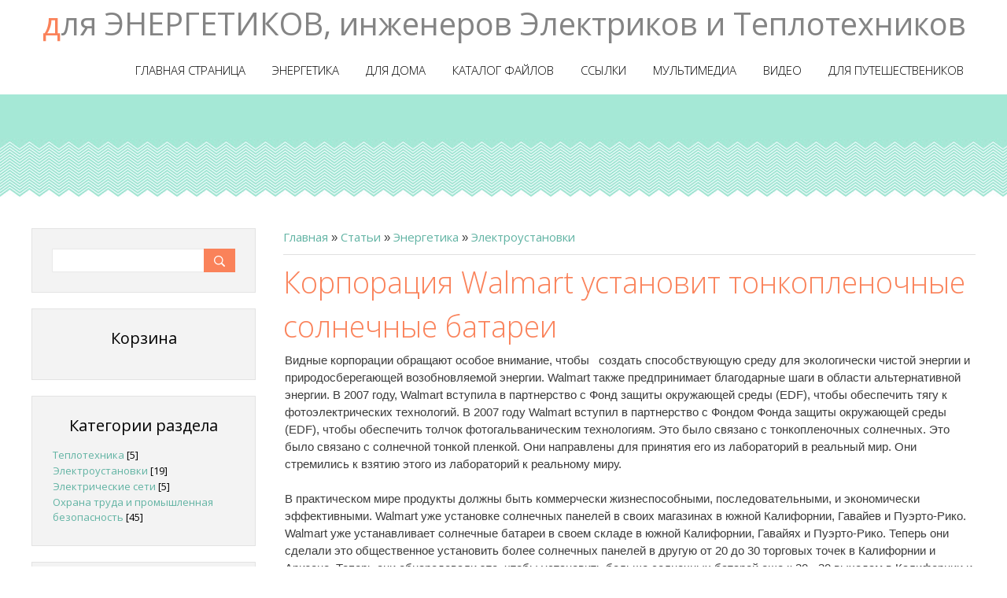

--- FILE ---
content_type: text/html; charset=UTF-8
request_url: https://www.xn----8sbhhxtjomm5i.xn--p1ai/publ/ehnergetika/ehlektroustanovki/walmart_ustanovit_tonkoplenochnykh_solnechnykh_batarej/13-1-0-11
body_size: 14473
content:
<!DOCTYPE html>
<html>
<head>

	<script type="text/javascript">new Image().src = "//counter.yadro.ru/hit;ucoznet?r"+escape(document.referrer)+(screen&&";s"+screen.width+"*"+screen.height+"*"+(screen.colorDepth||screen.pixelDepth))+";u"+escape(document.URL)+";"+Date.now();</script>
	<script type="text/javascript">new Image().src = "//counter.yadro.ru/hit;ucoz_desktop_ad?r"+escape(document.referrer)+(screen&&";s"+screen.width+"*"+screen.height+"*"+(screen.colorDepth||screen.pixelDepth))+";u"+escape(document.URL)+";"+Date.now();</script>
	<meta charset="utf-8">
	<meta http-equiv="X-UA-Compatible" content="IE=edge,chrome=1">
<title>Корпорация Walmart установит тонкопленочные солнечные батареи - Электроустановки - Энергетика - Каталог статей - Энергосайт</title>
<meta name="viewport" content="width=device-width, initial-scale=1">


<style type="text/css">
        @font-face{
            font-family: "Kalinga";
            src: url('http://fontsforweb.com/public/fonts/12269/Kalinga.eot');
            src: local("Kalinga"), url('http://fontsforweb.com/public/fonts/12269/Kalinga.woff') format("woff"), url('http://fontsforweb.com/public/fonts/12269/Kalinga.ttf') format("truetype");
        }
        .kalinga-font {
            font-family: "Kalinga", sans-serif !important;
        }
    </style>
<link href='//fonts.googleapis.com/css?family=Open+Sans:300italic,400italic,600italic,400,600,300&subset=latin,cyrillic' rel='stylesheet' type='text/css'>
<link type="text/css" rel="StyleSheet" href="/.s/src/css/1281.css" />

	<link rel="stylesheet" href="/.s/src/base.min.css" />
	<link rel="stylesheet" href="/.s/src/layer3.min.css" />

	<script src="/.s/src/jquery-1.12.4.min.js"></script>
	
	<script src="/.s/src/uwnd.min.js"></script>
	<script src="//s756.ucoz.net/cgi/uutils.fcg?a=uSD&ca=2&ug=999&isp=0&r=0.450696544077257"></script>
	<link rel="stylesheet" href="/.s/src/ulightbox/ulightbox.min.css" />
	<link rel="stylesheet" href="/.s/src/social.css" />
	<script src="/.s/src/ulightbox/ulightbox.min.js"></script>
	<script>
/* --- UCOZ-JS-DATA --- */
window.uCoz = {"uLightboxType":1,"country":"US","sign":{"7254":"Изменить размер","7252":"Предыдущий","7251":"Запрошенный контент не может быть загружен. Пожалуйста, попробуйте позже.","5255":"Помощник","5458":"Следующий","7253":"Начать слайд-шоу","3125":"Закрыть","7287":"Перейти на страницу с фотографией."},"ssid":"201504067302442525131","layerType":3,"language":"ru","site":{"domain":"xn----8sbhhxtjomm5i.xn--p1ai","id":"5energosayt","host":"energosayt.my1.ru"},"module":"publ"};
/* --- UCOZ-JS-CODE --- */

		function eRateEntry(select, id, a = 65, mod = 'publ', mark = +select.value, path = '', ajax, soc) {
			if (mod == 'shop') { path = `/${ id }/edit`; ajax = 2; }
			( !!select ? confirm(select.selectedOptions[0].textContent.trim() + '?') : true )
			&& _uPostForm('', { type:'POST', url:'/' + mod + path, data:{ a, id, mark, mod, ajax, ...soc } });
		}

		function updateRateControls(id, newRate) {
			let entryItem = self['entryID' + id] || self['comEnt' + id];
			let rateWrapper = entryItem.querySelector('.u-rate-wrapper');
			if (rateWrapper && newRate) rateWrapper.innerHTML = newRate;
			if (entryItem) entryItem.querySelectorAll('.u-rate-btn').forEach(btn => btn.remove())
		}
 function uSocialLogin(t) {
			var params = {"google":{"width":700,"height":600},"ok":{"width":710,"height":390},"yandex":{"height":515,"width":870},"vkontakte":{"width":790,"height":400},"facebook":{"width":950,"height":520}};
			var ref = escape(location.protocol + '//' + ('www.xn----8sbhhxtjomm5i.xn--p1ai' || location.hostname) + location.pathname + ((location.hash ? ( location.search ? location.search + '&' : '?' ) + 'rnd=' + Date.now() + location.hash : ( location.search || '' ))));
			window.open('/'+t+'?ref='+ref,'conwin','width='+params[t].width+',height='+params[t].height+',status=1,resizable=1,left='+parseInt((screen.availWidth/2)-(params[t].width/2))+',top='+parseInt((screen.availHeight/2)-(params[t].height/2)-20)+'screenX='+parseInt((screen.availWidth/2)-(params[t].width/2))+',screenY='+parseInt((screen.availHeight/2)-(params[t].height/2)-20));
			return false;
		}
		function TelegramAuth(user){
			user['a'] = 9; user['m'] = 'telegram';
			_uPostForm('', {type: 'POST', url: '/index/sub', data: user});
		}
function loginPopupForm(params = {}) { new _uWnd('LF', ' ', -250, -100, { closeonesc:1, resize:1 }, { url:'/index/40' + (params.urlParams ? '?'+params.urlParams : '') }) }
/* --- UCOZ-JS-END --- */
</script>

	<style>.UhideBlock{display:none; }</style>
</head>

<body>
	<!--[if lt IE 9]>
<script src="/.s/t/1281/html5-3.6-respond-1.1.0.min.js"></script>
<![endif]-->
<!--U1AHEADER1Z-->
<header class="header">
	<div class="nav-row clr">
			<div class="show-menu"></div>
			
				<div class="show-search"></div>
			
			<a class="logo-lnk" href="http://энерго-сайт.рф/"  title="Главная"><!-- <logo> -->для ЭНЕРГЕТИКОВ, инженеров Электриков и Теплотехников<!-- </logo> --></a>
			
				<div class="search-m-bd">
		<div class="searchForm">
			<form onsubmit="this.sfSbm.disabled=true" method="get" style="margin:0" action="/search/">
				<div align="center" class="schQuery">
					<input type="text" name="q" maxlength="30" size="20" class="queryField" />
				</div>
				<div align="center" class="schBtn">
					<input type="submit" class="searchSbmFl" name="sfSbm" value="Найти" />
				</div>
				<input type="hidden" name="t" value="0">
			</form>
		</div></div>
			
				<nav class="main-menu"><!-- <sblock_nmenu> -->
<!-- <bc> --><div id="uNMenuDiv1" class="uMenuV"><ul class="uMenuRoot">
<li class="uWithSubmenu"><a  href="/" ><span>Главная страница</span></a><ul>
<li><a  href="http://energosayt.my1.ru/news/informacija_o_sajte/1-0-2" ><span>Информация о сайте</span></a></li>
<li><a  href="http://energosayt.my1.ru/news/zakony/1-0-1" ><span>Законы </span></a></li>
<li><a  href="http://energosayt.my1.ru/news/populjarnoe/1-0-3" ><span>Популярное</span></a></li></ul></li>
<li class="uWithSubmenu"><a  href="http://energosayt.my1.ru/publ/ehnergetika/8" ><span>Энергетика</span></a><ul>
<li><a  href="http://energosayt.my1.ru/publ/ehnergetika/teplotekhnika/12" ><span>Теплотехника</span></a></li>
<li><a  href="http://energosayt.my1.ru/publ/ehnergetika/ehlektroustanovki/13" ><span>Электроустановки</span></a></li>
<li><a  href="http://energosayt.my1.ru/publ/ehnergetika/okhrana_truda/14" ><span>Охрана труда и пром. безопасность</span></a></li></ul></li>
<li class="uWithSubmenu"><a  href="http://energosayt.my1.ru/publ/dlja_doma/9" ><span>Для дома</span></a><ul>
<li><a  href="http://energosayt.my1.ru/publ/dlja_doma/ehlektrika/11" ><span>Электрика</span></a></li>
<li><a  href="http://energosayt.my1.ru/publ/dlja_doma/santekhnika/10" ><span>Сантехника</span></a></li>
<li><a  href="http://energosayt.my1.ru/publ/dlja_doma/prochie/15" ><span>Прочее</span></a></li>
<li><a  href="http://www.energosayt.my1.ru/publ/dlja_doma/uteplenie/18" ><span>Утепление</span></a></li></ul></li>
<li class="uWithSubmenu"><a  href="/load" ><span>Каталог файлов</span></a><ul>
<li><a  href="http://energosayt.my1.ru/load/programmy/2" ><span>Программы</span></a></li>
<li><a  href="http://energosayt.my1.ru/load/instrukcii/4" ><span>Инструкции</span></a></li>
<li><a  href="http://energosayt.my1.ru/load/pravila/5" ><span>Правила</span></a></li>
<li><a  href="http://energosayt.my1.ru/load/polozhenija/8" ><span>Положения</span></a></li>
<li><a  href="http://energosayt.my1.ru/load/gosty/3" ><span>ГОСТы</span></a></li>
<li><a  href="http://energosayt.my1.ru/load/snipy/6" ><span>СНИПы</span></a></li>
<li><a  href="http://energosayt.my1.ru/load/pot/9" ><span>ПОТ</span></a></li>
<li><a  href="http://energosayt.my1.ru/load/blanki/7" ><span>Бланки</span></a></li>
<li><a  href="http://энергосайт.рф/load/knigi/10" ><span>Книги</span></a></li>
<li><a class="1 " href="http://energosayt.my1.ru/load/1" ><span>Документы</span></a></li>
<li><span >Формы</span></li>
<li><span >Вопросы и ответы</span></li>
<li><a  href="http://energosayt.my1.ru/load/prikazy/19" target="_blank"><span>Приказы</span></a></li>
<li><a  href="http://www.энергосайт.рф/load/vse_ob_akkumuljatorakh/22" ><span>Все об аккумуляторах</span></a></li></ul></li>
<li class="uWithSubmenu"><a  href="http://energosayt.my1.ru/dir/ssylki/5" ><span>Ссылки</span></a><ul>
<li><a  href="http://energosayt.my1.ru/dir/ssylki/ehnergosajty/6" ><span>Энергосайты</span></a></li>
<li><a  href="http://energosayt.my1.ru/dir/ssylki/druzja_sajta/7" ><span>Друзья сайта</span></a></li>
<li><a  href="http://energosayt.my1.ru/dir/ssylki/prochie/8" ><span>Прочие</span></a></li></ul></li>
<li class="uWithSubmenu"><a  href="http://energosayt.my1.ru/photo/multimedia/4" ><span>Мультимедиа</span></a><ul>
<li><a  href="http://energosayt.my1.ru/photo/multimedia/fotografii/5" ><span>Фотографии </span></a></li>
<li><a  href="http://energosayt.my1.ru/photo/multimedia/video/6" ><span>Видео</span></a></li>
<li><a  href="http://energosayt.my1.ru/photo/multimedia/prochee/7" ><span>Прочее </span></a></li></ul></li>
<li><a  href="/video" ><span>Видео</span></a></li>
<li class="uWithSubmenu"><a  href="http://www.xn--80affsqimkl5h.xn--p1ai/index/dlja_puteshestvenikov/0-4" ><span>Для путешествеников</span></a><ul>
<li class="uWithSubmenu"><a  href="http://www.xn--80affsqimkl5h.xn--p1ai/index/dlja_puteshestvenikov/0-4" ><span>для любителей путешествий</span></a><ul>
<li><a  href="http://energosayt.my1.ru/index/rasskazy_o_semejnykh_putishestvijakh/0-5" ><span>Рассказы о семейных ...</span></a></li>
<li><a  href="http://energosayt.my1.ru/publ/dlja_ehnergichnykh_ljudej/http_www_xn_80affsqimkl5h_xn_p1ai_index_poleznye_sovety_dlja_turistov_0_6/21" ><span>Полезные советы для ...</span></a></li></ul></li></ul></li></ul></div><!-- </bc> -->
<!-- </sblock_nmenu> --></nav>
	</div>

	<div class="pic-row cut"></div>

 </header>
<!--/U1AHEADER1Z-->

<section class="middle clr">

<!-- <middle> -->
	<div class="container ">
		<section class="content">
			<!-- <body> --><div class="breadcrumbs-wrapper">
	<div class="breadcrumbs"><a class="breadcrumb-item" href="http://энерго-сайт.рф/"><!--<s5176>-->Главная<!--</s>--></a> <span class="breadcrumb-sep">&raquo;</span> <a class="breadcrumb-item" href="/publ/"><!--<s5208>-->Статьи<!--</s>--></a> <span class="breadcrumb-sep">&raquo;</span> <a class="breadcrumb-item" href="/publ/ehnergetika/8">Энергетика</a> <span class="breadcrumb-sep">&raquo;</span> <a class="breadcrumb-curr" href="/publ/ehnergetika/ehlektroustanovki/13">Электроустановки</a></div>
	
</div><hr />
<div class="eTitle" style="padding-bottom:3px;">Корпорация Walmart установит тонкопленочные солнечные батареи</div>
<table border="0" width="100%" cellspacing="0" cellpadding="2" class="eBlock">
<tr><td class="eText" colspan="2"><div id="nativeroll_video_cont" style="display:none;"></div>Видные корпорации обращают особое внимание, чтобы&nbsp;&nbsp; создать способствующую среду для экологически чистой энергии и природосберегающей возобновляемой энергии. Walmart также предпринимает благодарные шаги в области альтернативной энергии. В 2007 году, Walmart вступила в партнерство с Фонд защиты окружающей среды (EDF), чтобы обеспечить тягу к фотоэлектрических технологий. В 2007 году Walmart вступил в партнерство с Фондом Фонда защиты окружающей среды (EDF), чтобы обеспечить толчок фотогальваническим технологиям. Это было связано с тонкопленочных солнечных. Это было связано с солнечной тонкой пленкой. Они направлены для принятия его из лабораторий в реальный мир. Они стремились к взятию этого из лабораторий к реальному миру.<br><br>В практическом мире продукты должны быть коммерчески жизнеспособными, последовательными, и экономически эффективными. Walmart уже установке солнечных панелей в своих магазинах в южной Калифорнии, Гавайев и Пуэрто-Рико. Walmart уже устанавливает солнечные батареи в своем складе в южной Калифорнии, Гавайях и Пуэрто-Рико. Теперь они сделали это общественное установить более солнечных панелей в другую от 20 до 30 торговых точек в Калифорнии и Аризоне. Теперь они обнародовали это, чтобы установить больше солнечных батарей еще к 20 - 30 выходам в Калифорнии и Аризоне. Этим шагом они движутся в направлении их залог будет 100 % зеленый в будущем. С этим шагом они двигают свой залог идущего 100%-ого зеленого цвета в будущем.<br><br>Walmart будет закупать его тонкопленочных солнечных батарей из Темпе, штат Аризона основе First Solar и MiaSol&eacute;. Walmart заготовит свои солнечные батареи тонкой пленки от Tempe, находящегося в Аризоне First Solar и MiaSol&eacute;. First Solar использует теллурида кадмия и MiaSol&eacute;, и делает использование меди, индия, галлия и селенида (СИГАРЫ) для своих модулей. First Solar использует теллурид кадмия и MiaSol&eacute;, и использует медь, индий, галлий и селенид (СИГАРЫ) для их модулей. Обе эти компании предлагают низкую стоимость солнечных батарей и обеспечить альтернативу дорогостоящим кремния плит. Обе из этих компаний предлагают дешевые солнечные батареи и обеспечивают, альтернатива дорогостоящему кремнию базировала группы.<br><br>Почему Калифорнии и Аризоне: Калифорния и Аризона были выбраны для нового Walmart солнечных установок из-за простого факта, что эти два государства получают достаточно солнечного света. Почему Калифорния и Аризона: Калифорния и Аризона были выбраны для нового Walmart солнечные установки из-за очевидного факта, что эти два государства получают вполне достаточный свет. Но другой экономический факт, что эти два государства предусматривают финансовые стимулы таким образом давая необходимый импульс для расширения солнечного диска. Но другой экономический факт - то, что эти два государства обеспечивают материальные стимулы, таким образом дающие необходимый стимул для расширения солнечного двигателя. Walmart также стремится представить себя в качестве организации, которая заботится о мире своим клиентам живем Речь идет не только цена, которая привлекает потребителей к брендам и организаций это также способ, которым они ведения бизнеса и показать чувствительность к актуальным проблемам, как окружающая среда и стихийных бедствий. Walmart также стремится изображать себя как организацию, которая заботится о мире ее клиенты, живые в. Это не просто цена, которая привлекает потребителей к брендам и организациям, это - также способ, которым они ведут дело и показывают чувствительность к острым проблемам как среда и стихийные бедствия. Так кроме экономии средств и авансовых стимулов Walmart также чувствует себя в восторге от его воздействия на окружающую среду новых решений собираетесь сделать. Так кроме снижения издержек и искренних стимулов Walmart также чувствует себя восторженным по поводу воздействия на окружающую среду, которое его новые решения собираются сделать.<br><br>Преимущества тонких пленок полупроводников: Преимущества полупроводников Тонкой пленки:<br>Первое преимущество в том, что эти пленки являются менее дорогостоящими, чем на основе кремния солнечных панелей. Первое преимущество состоит в том, что эти фильмы являются менее дорогостоящими, чем кремний базировал солнечные батареи. Другим плюсом является то, поскольку эти фильмы находятся всего в 1 микрон они требуют меньше материалов для производства. Другой плюс, так как эти фильмы только 1 микрон толщиной, они требуют меньшего количества материалов для производства. Они предлагают еще одно хорошее преимущество: так как эти панели свет в весе они могут быть легко устанавливается на плоской крыше и ловко работать во время накопления снега тоже. Они предлагают еще одно хорошее преимущество: так как эти группы легки в весе, они могут быть легко установлены на плоских крышах и работать ловко во время накопления снега также. Тонкопленочных панелей не мешают фонари. Группы тонкой пленки не вмешиваются в окна в крыше. Они также лучше работать в смога или в условиях тумана. Они также работают лучше в условиях тумана или смоге. В современных приложений, тонкопленочных солнечных может даже быть включены в оболочку здания себя, дальнейшее сокращение жизненного цикла стоимость. В перспективных применениях солнечная тонкая пленка может даже быть включена в ограждающие конструкции здания непосредственно, далее сокращающая стоимость жизненного цикла.<br><br>Успех проекта: успехи Альтернативная энергетика проекта рассчитаны на два основном критерии. Успех проекта: успехи Альтернативного энергетического проекта вычислены два, главным образом, критерии. Во-первых, некоторые значительное количество энергии превращается в чистую и зеленую энергию во-вторых, сколько выбросов парниковых газов уменьшаются. Во-первых, некоторое существенное количество энергии преобразовано в экологически чистую энергию и природосберегающую возобновляемую энергию и во-вторых, насколько выбросы парникового газа сокращены. производительность тонкопленочных солнечных элементов "не разочарует по этим двум направлениям. Результат солнечных батарей тонкой пленки не, разочаровывают на этих двух фронтах. Они стоят примерно в то же или чуть меньше электроэнергии из традиционных источников. Они стоят вокруг того же самого или немного меньше чем электричество, произведенное из обычных источников. Установка тонкопленочных солнечных элементов и дать возвращает как и любой другой инфраструктурный проект. Устанавливающие солнечные батареи тонкой пленки также дают доходы как любой другой проект инфраструктуры.<br><br>Будущей деятельности тонкопленочных солнечных элементов для Walmart: Будущая эффективность солнечных батарей Тонкой пленки для Walmart:<br>После установки тонкопленочных солнечных элементов в предлагаемых местах Walmart они должны приносить более 22,5 миллионов киловатт-часов энергии в год. После установки солнечных батарей тонкой пленки в предложенных местоположениях Walmart они, как ожидают, приведут к часам на больше чем 22.5 миллиона киловатт энергии ежегодно. Это будет встретиться 20 до 30 % потребностей каждой точки. Это удовлетворит 20%-ые потребности каждого выходы. Если мы хотим знать, с точки зрения сокращения выбросов парниковых газов, будет равна более чем 11650 метрических тонн парниковых газов. Если бы мы хотим знать с точки зрения сокращения парниковых газов, это было бы равно больше чем 11 650 метрическим тоннам GHG. Это означает, что мы принимаем более 3000 легковых автомобилей в год. Это означает, что мы берем больше чем 3 000 машин от дороги каждый год.<br><br>Ким Сейлорс Ластер, который президент Walmart вице энергии, говорит: "Используя нашу глобальном масштабе, чтобы стать более эффективной компанией, мы можем снизить наши расходы и помогать развивать рынки для новых технологий. Перегородочный Ким Сейлорс, кто вице-президент Walmart энергии, говорит, "Усиливая наш глобальный масштаб, чтобы стать более эффективной компанией, мы в состоянии понизить наши расходы, и помощь развивают рынки для новых технологий. Разработка и внедрения новых возобновляемых источников энергии, как тонкая пленка, снижает риск цен на энергоносители и выравнивает очень хорошо с нашей приверженности к решению бизнес-задач с помощью технологий". Развитие и слияние новых возобновляемых источников энергии, как тонкая пленка, снижают риск цены на энергию и выравнивают очень хорошо к нашему обязательству решить деловые проблемы через технологию.”<br><br>Глядя на 8350 отделений Wallmart, их будет зеленый двигаться все еще находится в зачаточном состоянии. Смотря на 8 350 выходов Wallmart, их идущее зеленое движение находится все еще в несовершеннолетии. Они имеют долгий путь. У них есть длинный путь, чтобы пойти.<br>
		<script>
			var container = document.getElementById('nativeroll_video_cont');

			if (container) {
				var parent = container.parentElement;

				if (parent) {
					const wrapper = document.createElement('div');
					wrapper.classList.add('js-teasers-wrapper');

					parent.insertBefore(wrapper, container.nextSibling);
				}
			}
		</script>
	 </td></tr>
<tr><td class="eDetails1" colspan="2">
<div class="rate-stars-wrapper" style="float:right">
		<style type="text/css">
			.u-star-rating-13 { list-style:none; margin:0px; padding:0px; width:65px; height:13px; position:relative; background: url('/.s/t/1281/rating13.png') top left repeat-x }
			.u-star-rating-13 li{ padding:0px; margin:0px; float:left }
			.u-star-rating-13 li a { display:block;width:13px;height: 13px;line-height:13px;text-decoration:none;text-indent:-9000px;z-index:20;position:absolute;padding: 0px;overflow:hidden }
			.u-star-rating-13 li a:hover { background: url('/.s/t/1281/rating13.png') left center;z-index:2;left:0px;border:none }
			.u-star-rating-13 a.u-one-star { left:0px }
			.u-star-rating-13 a.u-one-star:hover { width:13px }
			.u-star-rating-13 a.u-two-stars { left:13px }
			.u-star-rating-13 a.u-two-stars:hover { width:26px }
			.u-star-rating-13 a.u-three-stars { left:26px }
			.u-star-rating-13 a.u-three-stars:hover { width:39px }
			.u-star-rating-13 a.u-four-stars { left:39px }
			.u-star-rating-13 a.u-four-stars:hover { width:52px }
			.u-star-rating-13 a.u-five-stars { left:52px }
			.u-star-rating-13 a.u-five-stars:hover { width:65px }
			.u-star-rating-13 li.u-current-rating { top:0 !important; left:0 !important;margin:0 !important;padding:0 !important;outline:none;background: url('/.s/t/1281/rating13.png') left bottom;position: absolute;height:13px !important;line-height:13px !important;display:block;text-indent:-9000px;z-index:1 }
		</style><script>
			var usrarids = {};
			function ustarrating(id, mark) {
				if (!usrarids[id]) {
					usrarids[id] = 1;
					$(".u-star-li-"+id).hide();
					_uPostForm('', { type:'POST', url:`/publ`, data:{ a:65, id, mark, mod:'publ', ajax:'2' } })
				}
			}
		</script><ul id="uStarRating11" class="uStarRating11 u-star-rating-13" title="Рейтинг: 0.0/0">
			<li id="uCurStarRating11" class="u-current-rating uCurStarRating11" style="width:0%;"></li><li class="u-star-li-11"><a href="javascript:;" onclick="ustarrating('11', 1)" class="u-one-star">1</a></li>
				<li class="u-star-li-11"><a href="javascript:;" onclick="ustarrating('11', 2)" class="u-two-stars">2</a></li>
				<li class="u-star-li-11"><a href="javascript:;" onclick="ustarrating('11', 3)" class="u-three-stars">3</a></li>
				<li class="u-star-li-11"><a href="javascript:;" onclick="ustarrating('11', 4)" class="u-four-stars">4</a></li>
				<li class="u-star-li-11"><a href="javascript:;" onclick="ustarrating('11', 5)" class="u-five-stars">5</a></li></ul></div><span class="e-category"><span class="ed-title"><!--<s3179>-->Категория<!--</s>-->:</span> <span class="ed-value"><a href="/publ/ehnergetika/ehlektroustanovki/13">Электроустановки</a></span></span><span class="ed-sep"> | </span><span class="e-add"><span class="ed-title"><!--<s3178>-->Добавил<!--</s>-->:</span> <span class="ed-value"><a href="javascript:;" rel="nofollow" onclick="window.open('/index/8-1', 'up1', 'scrollbars=1,top=0,left=0,resizable=1,width=700,height=375'); return false;">lofg</a> (25.12.2010) </span></span>  </span></span></td></tr>
	<tr><td class="eDetails2" colspan="2"><span class="e-reads"><span class="ed-title"><!--<s3177>-->Просмотров<!--</s>-->:</span> <span class="ed-value">2148</span></span> 
<span class="ed-sep"> | </span><span class="e-rating"><span class="ed-title"><!--<s3119>-->Рейтинг<!--</s>-->:</span> <span class="ed-value"><span id="entRating11">0.0</span>/<span id="entRated11">0</span></span></span></td></tr>
</table>
<table class="entry-comments" border="0" cellpadding="0" cellspacing="0" width="100%">
<tr><td width="60%" height="25"><!--<s5183>-->Всего комментариев<!--</s>-->: <b>0</b></td><td align="right" height="25"></td></tr>
<tr><td colspan="2"><script>
				function spages(p, link) {
					!!link && location.assign(atob(link));
				}
			</script>
			<div id="comments"></div>
			<div id="newEntryT"></div>
			<div id="allEntries"></div>
			<div id="newEntryB"></div><script>
			
		Object.assign(uCoz.spam ??= {}, {
			config : {
				scopeID  : 0,
				idPrefix : 'comEnt',
			},
			sign : {
				spam            : 'Спам',
				notSpam         : 'Не спам',
				hidden          : 'Спам-сообщение скрыто.',
				shown           : 'Спам-сообщение показано.',
				show            : 'Показать',
				hide            : 'Скрыть',
				admSpam         : 'Разрешить жалобы',
				admSpamTitle    : 'Разрешить пользователям сайта помечать это сообщение как спам',
				admNotSpam      : 'Это не спам',
				admNotSpamTitle : 'Пометить как не-спам, запретить пользователям жаловаться на это сообщение',
			},
		})
		
		uCoz.spam.moderPanelNotSpamClick = function(elem) {
			var waitImg = $('<img align="absmiddle" src="/.s/img/fr/EmnAjax.gif">');
			var elem = $(elem);
			elem.find('img').hide();
			elem.append(waitImg);
			var messageID = elem.attr('data-message-id');
			var notSpam   = elem.attr('data-not-spam') ? 0 : 1; // invert - 'data-not-spam' should contain CURRENT 'notspam' status!

			$.post('/index/', {
				a          : 101,
				scope_id   : uCoz.spam.config.scopeID,
				message_id : messageID,
				not_spam   : notSpam
			}).then(function(response) {
				waitImg.remove();
				elem.find('img').show();
				if (response.error) {
					alert(response.error);
					return;
				}
				if (response.status == 'admin_message_not_spam') {
					elem.attr('data-not-spam', true).find('img').attr('src', '/.s/img/spamfilter/notspam-active.gif');
					$('#del-as-spam-' + messageID).hide();
				} else {
					elem.removeAttr('data-not-spam').find('img').attr('src', '/.s/img/spamfilter/notspam.gif');
					$('#del-as-spam-' + messageID).show();
				}
				//console.log(response);
			});

			return false;
		};

		uCoz.spam.report = function(scopeID, messageID, notSpam, callback, context) {
			return $.post('/index/', {
				a: 101,
				scope_id   : scopeID,
				message_id : messageID,
				not_spam   : notSpam
			}).then(function(response) {
				if (callback) {
					callback.call(context || window, response, context);
				} else {
					window.console && console.log && console.log('uCoz.spam.report: message #' + messageID, response);
				}
			});
		};

		uCoz.spam.reportDOM = function(event) {
			if (event.preventDefault ) event.preventDefault();
			var elem      = $(this);
			if (elem.hasClass('spam-report-working') ) return false;
			var scopeID   = uCoz.spam.config.scopeID;
			var messageID = elem.attr('data-message-id');
			var notSpam   = elem.attr('data-not-spam');
			var target    = elem.parents('.report-spam-target').eq(0);
			var height    = target.outerHeight(true);
			var margin    = target.css('margin-left');
			elem.html('<img src="/.s/img/wd/1/ajaxs.gif">').addClass('report-spam-working');

			uCoz.spam.report(scopeID, messageID, notSpam, function(response, context) {
				context.elem.text('').removeClass('report-spam-working');
				window.console && console.log && console.log(response); // DEBUG
				response.warning && window.console && console.warn && console.warn( 'uCoz.spam.report: warning: ' + response.warning, response );
				if (response.warning && !response.status) {
					// non-critical warnings, may occur if user reloads cached page:
					if (response.warning == 'already_reported' ) response.status = 'message_spam';
					if (response.warning == 'not_reported'     ) response.status = 'message_not_spam';
				}
				if (response.error) {
					context.target.html('<div style="height: ' + context.height + 'px; line-height: ' + context.height + 'px; color: red; font-weight: bold; text-align: center;">' + response.error + '</div>');
				} else if (response.status) {
					if (response.status == 'message_spam') {
						context.elem.text(uCoz.spam.sign.notSpam).attr('data-not-spam', '1');
						var toggle = $('#report-spam-toggle-wrapper-' + response.message_id);
						if (toggle.length) {
							toggle.find('.report-spam-toggle-text').text(uCoz.spam.sign.hidden);
							toggle.find('.report-spam-toggle-button').text(uCoz.spam.sign.show);
						} else {
							toggle = $('<div id="report-spam-toggle-wrapper-' + response.message_id + '" class="report-spam-toggle-wrapper" style="' + (context.margin ? 'margin-left: ' + context.margin : '') + '"><span class="report-spam-toggle-text">' + uCoz.spam.sign.hidden + '</span> <a class="report-spam-toggle-button" data-target="#' + uCoz.spam.config.idPrefix + response.message_id + '" href="javascript:;">' + uCoz.spam.sign.show + '</a></div>').hide().insertBefore(context.target);
							uCoz.spam.handleDOM(toggle);
						}
						context.target.addClass('report-spam-hidden').fadeOut('fast', function() {
							toggle.fadeIn('fast');
						});
					} else if (response.status == 'message_not_spam') {
						context.elem.text(uCoz.spam.sign.spam).attr('data-not-spam', '0');
						$('#report-spam-toggle-wrapper-' + response.message_id).fadeOut('fast');
						$('#' + uCoz.spam.config.idPrefix + response.message_id).removeClass('report-spam-hidden').show();
					} else if (response.status == 'admin_message_not_spam') {
						elem.text(uCoz.spam.sign.admSpam).attr('title', uCoz.spam.sign.admSpamTitle).attr('data-not-spam', '0');
					} else if (response.status == 'admin_message_spam') {
						elem.text(uCoz.spam.sign.admNotSpam).attr('title', uCoz.spam.sign.admNotSpamTitle).attr('data-not-spam', '1');
					} else {
						alert('uCoz.spam.report: unknown status: ' + response.status);
					}
				} else {
					context.target.remove(); // no status returned by the server - remove message (from DOM).
				}
			}, { elem: elem, target: target, height: height, margin: margin });

			return false;
		};

		uCoz.spam.handleDOM = function(within) {
			within = $(within || 'body');
			within.find('.report-spam-wrap').each(function() {
				var elem = $(this);
				elem.parent().prepend(elem);
			});
			within.find('.report-spam-toggle-button').not('.report-spam-handled').click(function(event) {
				if (event.preventDefault ) event.preventDefault();
				var elem    = $(this);
				var wrapper = elem.parents('.report-spam-toggle-wrapper');
				var text    = wrapper.find('.report-spam-toggle-text');
				var target  = elem.attr('data-target');
				target      = $(target);
				target.slideToggle('fast', function() {
					if (target.is(':visible')) {
						wrapper.addClass('report-spam-toggle-shown');
						text.text(uCoz.spam.sign.shown);
						elem.text(uCoz.spam.sign.hide);
					} else {
						wrapper.removeClass('report-spam-toggle-shown');
						text.text(uCoz.spam.sign.hidden);
						elem.text(uCoz.spam.sign.show);
					}
				});
				return false;
			}).addClass('report-spam-handled');
			within.find('.report-spam-remove').not('.report-spam-handled').click(function(event) {
				if (event.preventDefault ) event.preventDefault();
				var messageID = $(this).attr('data-message-id');
				del_item(messageID, 1);
				return false;
			}).addClass('report-spam-handled');
			within.find('.report-spam-btn').not('.report-spam-handled').click(uCoz.spam.reportDOM).addClass('report-spam-handled');
			window.console && console.log && console.log('uCoz.spam.handleDOM: done.');
			try { if (uCoz.manageCommentControls) { uCoz.manageCommentControls() } } catch(e) { window.console && console.log && console.log('manageCommentControls: fail.'); }

			return this;
		};
	
			uCoz.spam.handleDOM();
		</script></td></tr>
<tr><td colspan="2" align="center"></td></tr>
<tr><td colspan="2" height="10"></td></tr></table>

	<div align="center" class="commReg"><!--<s5237>-->Добавлять комментарии могут только зарегистрированные пользователи.<!--</s>--><br />[ <a href="/register"><!--<s3089>-->Регистрация<!--</s>--></a> | <a href="javascript:;" rel="nofollow" onclick="loginPopupForm(); return false;"><!--<s3087>-->Вход<!--</s>--></a> ]</div>

<!-- </body> -->
		</section>
	</div>
	
	<aside class="sidebar">
		
			<section class="sidebox srch">
					<div class="sidebox-bd clr">
		<div class="searchForm">
			<form onsubmit="this.sfSbm.disabled=true" method="get" style="margin:0" action="/search/">
				<div align="center" class="schQuery">
					<input type="text" name="q" maxlength="30" size="20" class="queryField" />
				</div>
				<div align="center" class="schBtn">
					<input type="submit" class="searchSbmFl" name="sfSbm" value="Найти" />
				</div>
				<input type="hidden" name="t" value="0">
			</form>
		</div></div>
			</section>
		
		<!--U1CLEFTER1Z-->
<!-- <block1> -->
<section class="sidebox">
					<div class="sidebox-ttl"><!-- <bt> --><!--<s5441>-->Корзина<!--</s>--><!-- </bt> --></div>
					<div class="sidebox-bd clr"><!-- <bc> -->

<!-- Yandex.Metrika counter -->
<script type="text/javascript">
 (function(m,e,t,r,i,k,a){
 m[i]=m[i]||function(){(m[i].a=m[i].a||[]).push(arguments)};
 m[i].l=1*new Date();
 for (var j = 0; j < document.scripts.length; j++) {if (document.scripts[j].src === r) { return; }}
 k=e.createElement(t),a=e.getElementsByTagName(t)[0],k.async=1,k.src=r,a.parentNode.insertBefore(k,a)
 })(window, document,'script','https://mc.yandex.ru/metrika/tag.js?id=105382201', 'ym');

 ym(105382201, 'init', {ssr:true, webvisor:true, clickmap:true, ecommerce:"dataLayer", accurateTrackBounce:true, trackLinks:true});
</script>
<noscript><div><img src="https://mc.yandex.ru/watch/105382201" style="position:absolute; left:-9999px;" alt="" /></div></noscript>
<!-- /Yandex.Metrika counter --><!-- </bc> --></div>
			</section>
<!-- </block1> -->

<!-- <block2> -->

<!-- </block2> -->

<!-- <block3> -->

<!-- </block3> -->

<!-- <block4> -->

<!-- </block4> -->

<!-- <block5> -->

<section class="sidebox">
					<div class="sidebox-ttl"><!-- <bt> --><!--<s5351>-->Категории раздела<!--</s>--><!-- </bt> --></div>
					<div class="sidebox-bd clr"><!-- <bc> --><table border="0" cellspacing="1" cellpadding="0" width="100%" class="catsTable"><tr>
					<td style="width:100%" class="catsTd" valign="top" id="cid12">
						<a href="/publ/ehnergetika/teplotekhnika/12" class="catName">Теплотехника</a>  <span class="catNumData" style="unicode-bidi:embed;">[5]</span> 
					</td></tr><tr>
					<td style="width:100%" class="catsTd" valign="top" id="cid13">
						<a href="/publ/ehnergetika/ehlektroustanovki/13" class="catNameActive">Электроустановки</a>  <span class="catNumData" style="unicode-bidi:embed;">[19]</span> 
					</td></tr><tr>
					<td style="width:100%" class="catsTd" valign="top" id="cid17">
						<a href="/publ/ehnergetika/ehlektricheskie_seti/17" class="catName">Электрические сети</a>  <span class="catNumData" style="unicode-bidi:embed;">[5]</span> 
					</td></tr><tr>
					<td style="width:100%" class="catsTd" valign="top" id="cid14">
						<a href="/publ/ehnergetika/okhrana_truda/14" class="catName">Охрана труда и промышленная безопасность</a>  <span class="catNumData" style="unicode-bidi:embed;">[45]</span> 
					</td></tr></table><!-- </bc> --></div>
			</section>

<!-- </block5> -->

<!-- <block6> -->

<section class="sidebox">
					<div class="sidebox-ttl"><!-- <bt> --><!--<s5158>-->Вход на сайт<!--</s>--><!-- </bt> --></div>
					<div class="sidebox-bd clr"><!-- <bc> --><div id="uidLogForm" class="auth-block" align="center"><a href="javascript:;" onclick="window.open('https://login.uid.me/?site=5energosayt&ref='+escape(location.protocol + '//' + ('www.xn----8sbhhxtjomm5i.xn--p1ai' || location.hostname) + location.pathname + ((location.hash ? ( location.search ? location.search + '&' : '?' ) + 'rnd=' + Date.now() + location.hash : ( location.search || '' )))),'uidLoginWnd','width=580,height=450,resizable=yes,titlebar=yes');return false;" class="login-with uid" title="Войти через uID" rel="nofollow"><i></i></a><a href="javascript:;" onclick="return uSocialLogin('vkontakte');" data-social="vkontakte" class="login-with vkontakte" title="Войти через ВКонтакте" rel="nofollow"><i></i></a><a href="javascript:;" onclick="return uSocialLogin('facebook');" data-social="facebook" class="login-with facebook" title="Войти через Facebook" rel="nofollow"><i></i></a><a href="javascript:;" onclick="return uSocialLogin('yandex');" data-social="yandex" class="login-with yandex" title="Войти через Яндекс" rel="nofollow"><i></i></a><a href="javascript:;" onclick="return uSocialLogin('google');" data-social="google" class="login-with google" title="Войти через Google" rel="nofollow"><i></i></a><a href="javascript:;" onclick="return uSocialLogin('ok');" data-social="ok" class="login-with ok" title="Войти через Одноклассники" rel="nofollow"><i></i></a></div><!-- </bc> --></div>
			</section>

<!-- </block6> -->

<!-- <block7> -->

<!-- </block7> -->

<!-- <block8> -->

<!-- </block8> -->

<!-- <block10> -->

<!-- </block10> -->

<!-- <block11> -->

<!-- </block11> -->

<!-- <block12> -->
<section class="sidebox">
					<div class="sidebox-ttl"><!-- <bt> --><!--<s5195>-->Статистика<!--</s>--><!-- </bt> --></div>
					<div class="sidebox-bd clr"><div align="center"><!-- <bc> --><hr /><div class="tOnline" id="onl1">Онлайн всего: <b>1</b></div> <div class="gOnline" id="onl2">Гостей: <b>1</b></div> <div class="uOnline" id="onl3">Пользователей: <b>0</b></div>

....
<!-- Yandex.Metrika counter -->
<script type="text/javascript">
 (function(m,e,t,r,i,k,a){
 m[i]=m[i]||function(){(m[i].a=m[i].a||[]).push(arguments)};
 m[i].l=1*new Date();
 for (var j = 0; j < document.scripts.length; j++) {if (document.scripts[j].src === r) { return; }}
 k=e.createElement(t),a=e.getElementsByTagName(t)[0],k.async=1,k.src=r,a.parentNode.insertBefore(k,a)
 })(window, document,'script','https://mc.yandex.ru/metrika/tag.js?id=105382201', 'ym');

 ym(105382201, 'init', {ssr:true, webvisor:true, clickmap:true, ecommerce:"dataLayer", accurateTrackBounce:true, trackLinks:true});
</script>
<noscript><div><img src="https://mc.yandex.ru/watch/105382201" style="position:absolute; left:-9999px;" alt="" /></div></noscript>
<!-- /Yandex.Metrika counter -->

....
<!--LiveInternet counter--><a href="https://www.liveinternet.ru/click"
target="_blank"><img id="licnt61E9" width="88" height="120" style="border:0" 
title="LiveInternet: показано количество просмотров и посетителей"
src="[data-uri]"
alt=""/></a><script>(function(d,s){d.getElementById("licnt61E9").src=
"https://counter.yadro.ru/hit?t29.16;r"+escape(d.referrer)+
((typeof(s)=="undefined")?"":";s"+s.width+"*"+s.height+"*"+
(s.colorDepth?s.colorDepth:s.pixelDepth))+";u"+escape(d.URL)+
";h"+escape(d.title.substring(0,150))+";"+Math.random()})
(document,screen)</script><!--/LiveInternet--><!-- </bc> --></div></div>
			</section>
<!-- </block12> -->

<!-- <block13> -->
<section class="sidebox">
					<div class="sidebox-ttl"><!-- <bt> --><!--<s5204>-->Друзья сайта<!--</s>--><!-- </bt> --></div>
					<div class="sidebox-bd clr"><!-- <bc> --><!--<s1546>--><ul class="friends-links">
<li><a href="https://blog.ucoz.ru/" target="_blank" rel="noopener nofollow">Официальный блог</a></li>
<li><a href="https://forum.ucoz.ru/" target="_blank" rel="noopener nofollow">Сообщество uCoz</a></li>
<li><a href="https://www.ucoz.ru/help/" target="_blank" rel="noopener nofollow">База знаний uCoz</a></li>
</ul><!--</s>--><!-- </bc> --></div>
			</section>
<!-- </block13> -->
<!--/U1CLEFTER1Z-->
	</aside>
	
<!-- </middle> -->
</section>

<!--U1BFOOTER1Z-->
<footer class="footer">
	<div class="cont-wrap clr">
		<div class="copy">
			<!-- <copy> -->Copyright Энергосайт © 2026<!-- </copy> -->
		</div>


 <div class="ucoz-copy"><!-- "' --><span class="pb3jVUGn">Используются технологии <a href="https://www.ucoz.ru/"><b>uCoz</b></a></span>
<!-- Yandex.Metrika counter -->
<script type="text/javascript">
    (function(m,e,t,r,i,k,a){
        m[i]=m[i]||function(){(m[i].a=m[i].a||[]).push(arguments)};
        m[i].l=1*new Date();
        for (var j = 0; j < document.scripts.length; j++) {if (document.scripts[j].src === r) { return; }}
        k=e.createElement(t),a=e.getElementsByTagName(t)[0],k.async=1,k.src=r,a.parentNode.insertBefore(k,a)
    })(window, document,'script','https://mc.yandex.ru/metrika/tag.js?id=105382201', 'ym');

    ym(105382201, 'init', {ssr:true, webvisor:true, clickmap:true, ecommerce:"dataLayer", params: {__ym: {isFromApi: 'yesIsFromApi'}}, accurateTrackBounce:true, trackLinks:true});
</script>
<noscript><div><img src="https://mc.yandex.ru/watch/105382201" style="position:absolute; left:-9999px;" alt="" /></div></noscript>
<!-- /Yandex.Metrika counter -->


</div>

 <div class="login-b">
	
	    <a title="Регистрация" href="/register"><!--<s3089>-->Регистрация<!--</s>--></a> /
	    <a title="Вход" href="javascript:;" rel="nofollow" onclick="loginPopupForm(); return false;"><!--<s3087>-->Вход<!--</s>--></a>
	
</div>

</div>


 </footer>
<!--/U1BFOOTER1Z-->

<div style="display:none;">

</div>
<script src="/.s/t/1281/main.js"></script>
</body>
</html>
<!-- 0.06292 (s756) -->